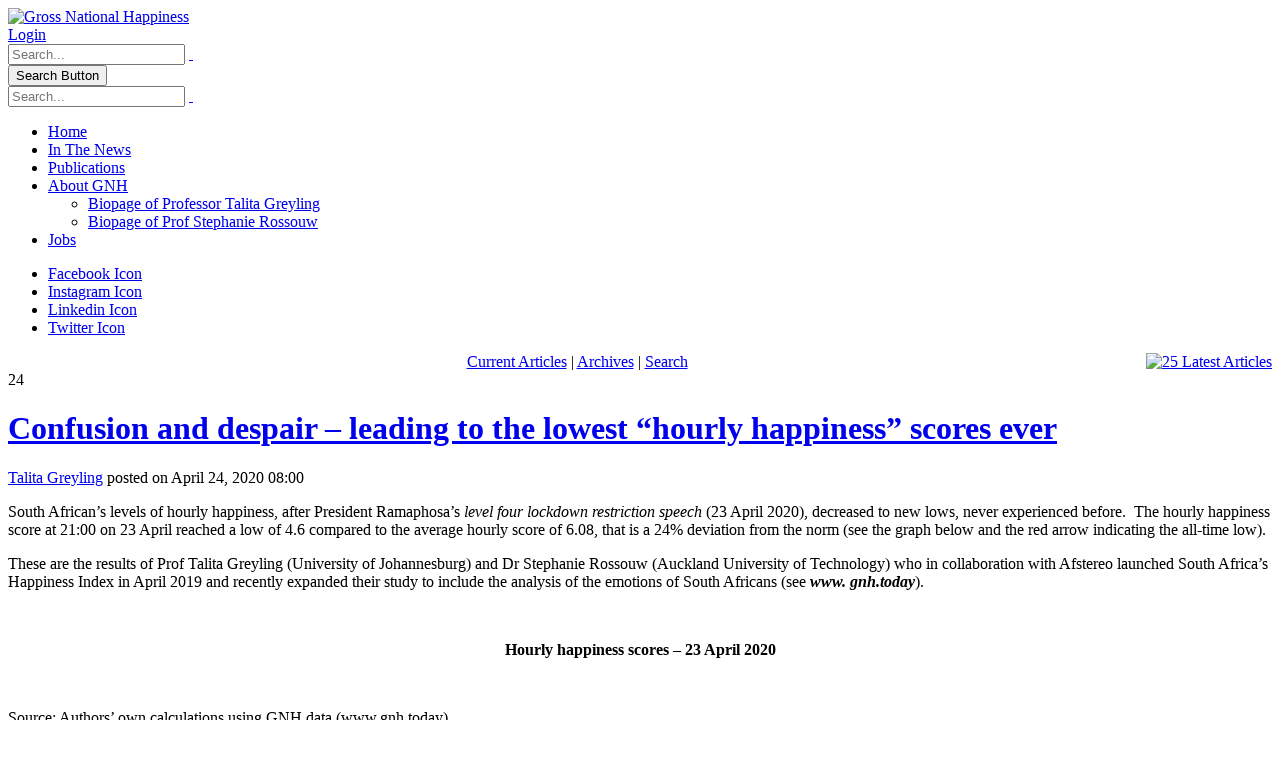

--- FILE ---
content_type: text/html; charset=utf-8
request_url: https://gnh.today/In-The-News/ID/25/Confusion-and-despair-leading-to-the-lowest-hourly-happiness-scores-ever
body_size: 10176
content:
<!DOCTYPE html>
<html  lang="en-US">
<head id="Head">
<!--*********************************************-->
<!-- DNN Platform - http://www.dnnsoftware.com   -->
<!-- Copyright (c) 2002-2018, by DNN Corporation -->
<!--*********************************************-->
<meta content="text/html; charset=UTF-8" http-equiv="Content-Type" />
<meta http-equiv="Cache-Control" content="no-cache, no-store, must-revalidate" />
<meta http-equiv="Pragma" content="no-cache" />
<meta http-equiv="Expires" content="0" /><title>
	Confusion and despair – leading to the lowest “hourly happiness” scores ever > Gross National Happiness
</title><meta id="MetaKeywords" name="KEYWORDS" content=" " /><meta id="MetaGenerator" name="GENERATOR" content="DotNetNuke " /><meta id="MetaRobots" name="ROBOTS" content="INDEX, FOLLOW" /><link href="/Resources/Shared/stylesheets/dnndefault/7.0.0/default.css?cdv=66" type="text/css" rel="stylesheet"/><link href="/DesktopModules/DnnForge%20-%20NewsArticles/module.css?cdv=66" type="text/css" rel="stylesheet"/><link href="/Resources/Search/SearchSkinObjectPreview.css?cdv=66" type="text/css" rel="stylesheet"/><link href="/Portals/_default/skins/porto/Home.base.css?cdv=66" type="text/css" rel="stylesheet"/><link href="/desktopmodules/dnnforge - newsarticles/includes/shadowbox/shadowbox.css?cdv=66" type="text/css" rel="stylesheet"/><link href="/Portals/_default/skins/porto/Home.theme.css?cdv=66" type="text/css" rel="stylesheet"/><script type="text/javascript" src="//maps.google.com/maps/api/js"></script><script src="/Resources/libraries/jQuery/03_02_01/jquery.js?cdv=66" type="text/javascript"></script><script src="/Resources/libraries/jQuery-Migrate/03_00_00/jquery-migrate.js?cdv=66" type="text/javascript"></script><script src="/Resources/libraries/jQuery-UI/01_12_01/jquery-ui.js?cdv=66" type="text/javascript"></script><link id="Template_400" rel="stylesheet" type="text/css" href="/DesktopModules/DnnForge - NewsArticles/Templates/Standard/Template.css" /><link rel="canonical" href="https://gnh.today/In-The-News/ID/25/Confusion-and-despair-leading-to-the-lowest-hourly-happiness-scores-ever"/><meta property="og:type" content="article" />
<meta property="og:title" content="Confusion and despair – leading to the lowest “hourly happiness” scores ever" />
<meta property="og:description" content="South African&rsquo;s levels of hourly happiness, after President Ramaphosa&rsquo;s level four lockdown restriction speech (23 April 2020), decreased to new lows, never experienced before.&nbsp; The hourly happiness score at 21:00 on 23 April reached a low of 4.6 compared to the average hourly score" />
<meta property="og:url" content="https://gnh.today/In-The-News/ID/25/Confusion-and-despair-leading-to-the-lowest-hourly-happiness-scores-ever" />

<link rel="wlwmanifest" type="application/wlwmanifest+xml" title="windows livewriter manifest" href="https://gnh.today:443/desktopmodules/dnnforge%20-%20newsarticles/api/metaweblog/wlwmanifest.xml" />

<link type="application/rsd+xml" rel="EditURI" title="RSD" href="https://gnh.today:443/desktopmodules/dnnforge%20-%20newsarticles/api/rsd.ashx?id=92&url=https://gnh.today/In-The-News" />
<!--[if IE 8 ]><script type="text/javascript">jQuery("html").addClass("ie ie8");</script><![endif]--><!--[if IE 9 ]><script type="text/javascript">jQuery("html").addClass("ie ie9");</script><![endif]--><!--[if IE]><link rel="stylesheet" type="text/css" href="/Portals/_default/skins/porto/Resources/css/ie.css" /><![endif]--><!--[if lte IE 8]><script src="/Portals/_default/skins/porto/Resources/js/respond.min.js"></script><script src="/Portals/_default/skins/porto/Resources/js/excanvas.min.js"></script><![endif]--><meta id="Porto_Viewport" name="viewport" content="width=device-width, initial-scale=1, minimum-scale=1 user-scalable=0" /><link rel='SHORTCUT ICON' href='/Portals/0/favicon.ico?ver=2022-07-24-153055-763' type='image/x-icon' /></head>
<body id="Body">
    
    <form method="post" action="/In-The-News/ID/25/Confusion-and-despair-leading-to-the-lowest-hourly-happiness-scores-ever" id="Form" enctype="multipart/form-data">
<div class="aspNetHidden">
<input type="hidden" name="__EVENTTARGET" id="__EVENTTARGET" value="" />
<input type="hidden" name="__EVENTARGUMENT" id="__EVENTARGUMENT" value="" />
<input type="hidden" name="__VIEWSTATE_CACHEKEY" id="__VIEWSTATE_CACHEKEY" value="VS_15thmx1dmd3nyk4mjwyv0p4m_639042871126877337" />
<input type="hidden" name="__VIEWSTATE" id="__VIEWSTATE" value="" />
</div>

<script type="text/javascript">
//<![CDATA[
var theForm = document.forms['Form'];
if (!theForm) {
    theForm = document.Form;
}
function __doPostBack(eventTarget, eventArgument) {
    if (!theForm.onsubmit || (theForm.onsubmit() != false)) {
        theForm.__EVENTTARGET.value = eventTarget;
        theForm.__EVENTARGUMENT.value = eventArgument;
        theForm.submit();
    }
}
//]]>
</script>


<script src="/WebResource.axd?d=pynGkmcFUV3thlaRSJ0oB1zKVGypF8rq8DXaWHWsfWZHV7DkLD0raGixIdc1&amp;t=638042333342733530" type="text/javascript"></script>


<script src="/ScriptResource.axd?d=NJmAwtEo3Iqgza7nIFCegFcXIYuORYt9VfUQDRkvKzDZkwPaiODWsULXa9m34cKsat2If0Q_QyFrqpvT5h55VOi-MOmoDq1L14dKKsF_kOzk3L4deg0lOCRWIubF9W11G5575g2&amp;t=d41bf5a" type="text/javascript"></script>
<script src="/ScriptResource.axd?d=dwY9oWetJoIwi9EHYP3ncvUAWXm76IVTtq_T3pZj3HOvSVdrcGVCs78MOzT7C8gBNfkPcLLfhNbepNcfHtfDyRMPGiaBitULngs-lXQrRqhqlpceLNy_hH7kMPtgEU0H72fVMx0x2wRGKgrd0&amp;t=d41bf5a" type="text/javascript"></script>
<div class="aspNetHidden">

	<input type="hidden" name="__VIEWSTATEENCRYPTED" id="__VIEWSTATEENCRYPTED" value="" />
	<input type="hidden" name="__EVENTVALIDATION" id="__EVENTVALIDATION" value="TBTlT4/OQdBxmZoURXyJMcYrwJP4A0RLXgD1ELtrwBW3EKGE3GaMTIOqO8MlDTJXPr+6IFCSqv2TGDc2xavl/GLe1uGZaWSgHYQKeChv38zAsVSxY9UBER1IvJkIb9O9S2AYRHHOyvWasViOIipHza8yLqXxVKLdFpv/BcRWhwKwYy72Iz3OUL3EVFIzVMzlitIXpg==" />
</div><script src="/js/dnn.js?cdv=66" type="text/javascript"></script><script src="/js/dnn.modalpopup.js?cdv=66" type="text/javascript"></script><script src="/desktopmodules/dnnforge - newsarticles/includes/shadowbox/shadowbox.js?cdv=66" type="text/javascript"></script><script src="/js/dnncore.js?cdv=66" type="text/javascript"></script><script src="/Resources/Search/SearchSkinObjectPreview.js?cdv=66" type="text/javascript"></script><script src="/js/dnn.servicesframework.js?cdv=66" type="text/javascript"></script><script src="/Portals/_default/skins/porto/Resources/Menu/menu.min.js?cdv=66" type="text/javascript"></script>
<script type="text/javascript">
//<![CDATA[
Sys.WebForms.PageRequestManager._initialize('ScriptManager', 'Form', [], [], [], 90, '');
//]]>
</script>

        
        
        <script type="text/javascript">jQuery(document).ready(function () { jQuery('#login').find('a').removeAttr('onclick'); });</script><script data-token='loader'>jQuery('body').removeClass('loading-overlay-showing').removeAttr('data-loading-overlay data-plugin-options');</script>
<link id="font" href="//fonts.googleapis.com/css?family=Open+Sans:300,400,600,700,800%7CShadows+Into+Light" rel="stylesheet" type="text/css">
<div class="wrapper" canvas="containers">
	<div class="body">
		<div id="SkipContent"></div>
		<div class="mini-widgets">
			<div class="container">
				<div class="row">
					<div class="col-md-4 text-left">
						<div id="dnn_HeaderLeftPane" class="DNNEmptyPane">
						</div>
					</div>
					<div class="col-md-4 text-center">
						<div id="dnn_HeaderCenterPane" class="DNNEmptyPane">
						</div>
					</div>
					<div class="col-md-4 text-right">
						<div id="dnn_HeaderRightPane" class="DNNEmptyPane">
						</div>
					</div>
				</div>
			</div>
		</div>
		
			<header class="flat-header" id="header">
				<div class="header-body">
					<div class="header-container container">
						<div class="header-row">
							<div class="header-column">
								<div class="header-row">
									<div class="logo">
										<a id="dnn_LOGO1_hypLogo" title="Gross National Happiness" href="https://gnh.today/"><img id="dnn_LOGO1_imgLogo" src="/Portals/0/GNH-Logo-2022.png?ver=2022-07-24-152708-253" alt="Gross National Happiness" /></a>
									</div>
								</div>
							</div>
							<div class="header-column justify-content-end">
								<div class="header-row header-nav">
									<nav class="header-nav-top">
										<div class="gtranslator"></div>
										<div class="language">
											<div class="language-object" >


</div>
										</div>
										<div id="login">
											

<div id="dnn_dnnLogin_loginGroup" class="loginGroup">
    <a id="dnn_dnnLogin_enhancedLoginLink" title="Login" class="LoginLink" rel="nofollow" onclick="return dnnModal.show(&#39;https://gnh.today/Login?returnurl=/In-The-News/ID/25/Confusion-and-despair-leading-to-the-lowest-hourly-happiness-scores-ever&amp;popUp=true&#39;,/*showReturn*/true,300,650,true,&#39;&#39;)" href="https://gnh.today/Login?returnurl=%2fIn-The-News%2fID%2f25%2fConfusion-and-despair-leading-to-the-lowest-hourly-happiness-scores-ever">Login</a>
</div>
										</div>
									</nav>
									<div class="search">
										<div class="input-group">
											<span id="dnn_dnnSearch_ClassicSearch">
    
    
    <span class="searchInputContainer" data-moreresults="See More Results" data-noresult="No Results Found">
        <input name="dnn$dnnSearch$txtSearch" type="text" maxlength="255" size="20" id="dnn_dnnSearch_txtSearch" class="NormalTextBox" aria-label="Search" autocomplete="off" placeholder="Search..." />
        <a class="dnnSearchBoxClearText" title="Clear search text"></a>
    </span>
    <a id="dnn_dnnSearch_cmdSearch" class="icon-search" href="javascript:__doPostBack(&#39;dnn$dnnSearch$cmdSearch&#39;,&#39;&#39;)"> </a>
</span>


<script type="text/javascript">
    $(function() {
        if (typeof dnn != "undefined" && typeof dnn.searchSkinObject != "undefined") {
            var searchSkinObject = new dnn.searchSkinObject({
                delayTriggerAutoSearch : 400,
                minCharRequiredTriggerAutoSearch : 2,
                searchType: 'S',
                enableWildSearch: true,
                cultureCode: 'en-US',
                portalId: -1
                }
            );
            searchSkinObject.init();
            
            
            // attach classic search
            var siteBtn = $('#dnn_dnnSearch_SiteRadioButton');
            var webBtn = $('#dnn_dnnSearch_WebRadioButton');
            var clickHandler = function() {
                if (siteBtn.is(':checked')) searchSkinObject.settings.searchType = 'S';
                else searchSkinObject.settings.searchType = 'W';
            };
            siteBtn.on('change', clickHandler);
            webBtn.on('change', clickHandler);
            
            
        }
    });
</script>

										</div>
									</div>
								</div>
								<div class="header-row header-nav-main">
									<button type="button" class="btn mini-search" data-toggle="collapse" data-target=".search-block">
										<em class="fas fa-search"></em><span class="btn-text-indent">Search Button</span>
									</button>
									<div class="search-block collapse">
										<span id="dnn_MiniSearch1_ClassicSearch">
    
    
    <span class="searchInputContainer" data-moreresults="See More Results" data-noresult="No Results Found">
        <input name="dnn$MiniSearch1$txtSearch" type="text" maxlength="255" size="20" id="dnn_MiniSearch1_txtSearch" class="NormalTextBox" aria-label="Search" autocomplete="off" placeholder="Search..." />
        <a class="dnnSearchBoxClearText" title="Clear search text"></a>
    </span>
    <a id="dnn_MiniSearch1_cmdSearch" class="icon-search" href="javascript:__doPostBack(&#39;dnn$MiniSearch1$cmdSearch&#39;,&#39;&#39;)"> </a>
</span>


<script type="text/javascript">
    $(function() {
        if (typeof dnn != "undefined" && typeof dnn.searchSkinObject != "undefined") {
            var searchSkinObject = new dnn.searchSkinObject({
                delayTriggerAutoSearch : 400,
                minCharRequiredTriggerAutoSearch : 2,
                searchType: 'S',
                enableWildSearch: true,
                cultureCode: 'en-US',
                portalId: -1
                }
            );
            searchSkinObject.init();
            
            
            // attach classic search
            var siteBtn = $('#dnn_MiniSearch1_SiteRadioButton');
            var webBtn = $('#dnn_MiniSearch1_WebRadioButton');
            var clickHandler = function() {
                if (siteBtn.is(':checked')) searchSkinObject.settings.searchType = 'S';
                else searchSkinObject.settings.searchType = 'W';
            };
            siteBtn.on('change', clickHandler);
            webBtn.on('change', clickHandler);
            
            
        }
    });
</script>

									</div>
									<button type="button" class="btn btn-responsive-nav btn-inverse" data-toggle="collapse" data-target=".nav-main-collapse" style="display: none;">
										<em class="fas fa-bars"></em><span class="btn-text-indent">Button</span>
									</button>
									<div class="header-nav-main-effect">
										<div class="navbar-collapse nav-main-collapse collapse">
											<nav class="nav-main mega-menu ddrmenu"><ul class="nav nav-pills nav-main" id="mainMenu">
    <li data-col="" class=" dropdown-full-color dropdown-primary"><a href="https://gnh.today/">Home</a></li>
    <li data-col="" class="active dropdown-full-color dropdown-primary"><a href="https://gnh.today/In-The-News">In The News</a></li>
    <li data-col="" class=" dropdown-full-color dropdown-primary"><a href="https://gnh.today/Publications">Publications</a></li>
    <li data-col="" class="dropdown dropdown-full-color dropdown-primary"><a href="https://gnh.today/About-GNH" class="dropdown-toggle">About GNH</a><ul class="dropdown-menu">
        <li><a href="https://gnh.today/About-GNH/Biopage-of-Professor-Talita-Greyling">Biopage of Professor Talita Greyling</a></li>
        <li><a href="https://gnh.today/About-GNH/Biopage-of-Prof-Stephanie-Rossouw">Biopage of Prof Stephanie Rossouw</a></li>
      </ul>
    </li>
    <li data-col="" class=" dropdown-full-color dropdown-primary"><a href="https://gnh.today/Jobs">Jobs</a></li>
  </ul></nav>
										</div>
									</div>
									<div class="social-icons">
										<ul class="social-icons new"><li class="facebook"><a href="https://www.facebook.com/GNH.TODAY" target="_blank" title="Facebook">Facebook Icon</a></li>
<li class="instagram"><a href="https://www.instagram.com/gnh.today/" target="_blank" title="Instagram">Instagram Icon</a></li>
<li class="linkedin"><a href="https://www.linkedin.com/company/gnhtoday/" target="_blank" title="Linkedin">Linkedin Icon</a></li>
<li class="twitter"><a href="https://twitter.com/GnhToday" target="_blank" title="Twitter">Twitter Icon</a></li>
</ul>
									</div>
								</div>
							</div>
						</div>
					</div>
				</div>
			</header>
		
		
		
		
		
		
		
		
		
		<div role="main" class="main">
			
			
			<div id="dnn_ContentPaneFull" class="DNNEmptyPane">
			</div>
			<div class="container">
				<div class="row">
					<div class="col-md-12">
						<div id="dnn_contentPane">
						<div class="DnnModule DnnModule-DnnForge-NewsArticles DnnModule-400"><a name="400"></a><div id="dnn_ctr400_ContentPane">
<!-- Start_Module_400 --><div id="dnn_ctr400_ModuleContent" class="DNNModuleContent ModDnnForgeNewsArticlesC">
	<!--CDF(Javascript|/desktopmodules/dnnforge - newsarticles/includes/shadowbox/shadowbox.js?cdv=66|DnnBodyProvider|100)-->
<!--CDF(Css|/desktopmodules/dnnforge - newsarticles/includes/shadowbox/shadowbox.css?cdv=66|DnnPageHeaderProvider|100)-->

<div class="NewsArticles">
    <!-- Menu.Item -->
<div class="Normal" align="center">
	
    <span style="float: right;">
        <a rel="nofollow" href="/DesktopModules/DnnForge%20-%20NewsArticles/Rss.aspx?TabID=39&amp;ModuleID=400&amp;MaxCount=25">
            <img src="/DesktopModules/DnnForge - NewsArticles/Templates/Standard/Images/rssbutton.gif" alt="25 Latest Articles" style="border-width: 0px;"/>
        </a>
    </span>	
	 
	<a href="https://gnh.today/In-The-News" class="MenuTopSelected">Current   Articles</a> 
	|
	<a href="https://gnh.today/In-The-News/articleType/Archives" class="MenuTop">Archives</a> 
	|
	<a href="https://gnh.today/In-The-News/articleType/Search" class="MenuTop">Search</a> 

		
			
	
</div>




<!-- View.Item -->
<div class="article">

    <div class="articleCalendar articleCalendarIcon-04">
        <div class="articleCalendarDay">24</div>
    </div>
    <div class="articleHeadline"><h1><a href="https://gnh.today/In-The-News/ID/25/Confusion-and-despair-leading-to-the-lowest-hourly-happiness-scores-ever">Confusion and despair – leading to the lowest “hourly happiness” scores ever</a></h1></div>
    <div class="articleAuthor Normal"><a href="https://gnh.today/In-The-News/articleType/AuthorView/authorID/3">Talita Greyling</a> posted on April 24, 2020 08:00</div>

    <div class="articleEntry Normal">
        <p>South African&rsquo;s levels of hourly happiness, after President Ramaphosa&rsquo;s <em>level four lockdown restriction speech</em> (23 April 2020), decreased to new lows, never experienced before.&nbsp; The hourly happiness score at 21:00 on 23 April reached a low of 4.6 compared to the average hourly score of 6.08, that is a 24% deviation from the norm (see the graph below and the red arrow indicating the all-time low).</p>

<p>These are the results of Prof Talita Greyling (University of Johannesburg) and Dr Stephanie Rossouw (Auckland University of Technology) who in collaboration with Afstereo launched South Africa&rsquo;s Happiness Index in April 2019 and recently expanded their study to include the analysis of the emotions of South Africans (see <strong><em>www. gnh.today</em></strong>).&nbsp;</p>

<p>&nbsp;</p>

<p align="center"><strong>Hourly happiness scores &ndash; 23 April 2020</strong></p>

<p align="center"><img alt="" src="/Portals/0/Articles/24Apr2020/24Apr2020.png?ver=2020-04-24-113546-197" style="width: 800px; height: 368px;" title="" /></p>

<p>Source: Authors&rsquo; own calculations using GNH data (www.gnh.today)</p>

<p align="center">&nbsp;</p>

<p>On 23 April, South African&rsquo;s eagerly awaited the announcement of the President to ease (or remove) lockdown restrictions, the hourly happiness scores soared to levels above the norm, revealing the positive expectations, from 17:00 in the afternoon.</p>

<p>However, the higher levels of positive sentiment were soon crushed by the announcements of the level four restrictions, which was not the &ldquo;good news&rdquo; which was expected.&nbsp; We saw hourly happiness scores dropping to below the norm, during and after the president&rsquo;s speech.</p>

<p>Considering the analysis of the emotions of South Africans, it was interesting that the emotions &ldquo;anger&rdquo; and &ldquo;fear&rdquo; did not change much from the norm, however, joy decreased significantly from 17% to only 11% and distrust (despair)/trust showed an unprecedented increase from 19% to 39%.</p>

<p>What did the tweets reveal?</p>

<ol>
 <li>The central theme (emotion) of the tweets can be summarised by the following two tweets: &ldquo;I am lost as f&hellip;..k, Mr President and &ldquo;This is where we are losing the fight&rdquo;.</li>
 <li>From the tweets it is clear that people are very concerned that they cannot go back to work, as many are stuck at home and cannot travel to the provinces in which they are employed.</li>
 <li>A similar concern is related to children that went home before the lockdown and with the travel restrictions cannot go back to the province where they are schooled and do not have the necessary technology to attend &ldquo;online&rdquo; teaching</li>
 <li>Another major tweet topic is the fact that people are allowed to buy cigarettes, but alcohol sales are forbidden.</li>
 <li>Major concerns are raised about the economic impact of the lockdown restrictions, among other people losing their jobs and limited trading allowed.</li>
 <li>Interesting is the many tweets mentioning President Ramaphosa&rsquo;s mishap with fitting his mask, just before the speech.&nbsp; The tweets showed sympathy, mentioning that the president &ldquo;looks very tired&rdquo; and him struggling with the mask is evidence of his exhaustion.&nbsp;&nbsp;</li>
</ol>

<p>As the population of South Africa realises that COVID-19 is far from over, and that the nation will be challenged as never before, it is necessary to encourage and motivate the people, so that the nation can rediscover their positive and resilient nature, which they are known for, and beat the pandemic.</p>

<p>&nbsp;</p>

<p><strong>Prof Talita Greyling (</strong><a href="mailto:talitag@uj.ac.za"><strong>talitag@uj.ac.za</strong></a><strong>)</strong></p>

<p><em>Wellbeing Economist, University of Johannesburg, Board of directors International Society of Quality of Life Studies, Co-editor Journal of Happiness Studies.</em></p>

<p><strong>Dr Stephanié Rossouw (</strong><a href="mailto:stephanie.rossouw@aut.ac.nz"><strong>stephanie.rossouw@aut.ac.nz</strong></a><strong>) </strong></p>

<p><em>Wellbeing Economist, Auckland University of Technology, Vice-President Finance for International Society of Quality of Life Studies, Editor Journal of Happiness Studies.&nbsp; </em></p>

<p><strong>Technical Support by AFSTEREO.</strong></p>

        
        
    </div>
    
    
    
    

    <div class="Normal">
        Actions: 
        <a rel="nofollow" href="mailto:?subject=Confusion and despair – leading to the lowest “hourly happiness” scores ever&amp;body=Thought you might like this: https://gnh.today/In-The-News/ID/25/Confusion-and-despair-leading-to-the-lowest-hourly-happiness-scores-ever">E-mail</a> | 
        <a rel="bookmark" href="https://gnh.today/In-The-News/ID/25/Confusion-and-despair-leading-to-the-lowest-hourly-happiness-scores-ever">Permalink</a> | 
        
    </div>

</div>













<script type="text/javascript">
    var naArticleId=-1;
    $('.NewsArticles a[href]').filter(function () {
        return /(jpg|gif|png)$/.test($(this).attr('href'));
    }).attr('rel', 'shadowbox[' + naArticleId.toString() + ']');
    
    Shadowbox.init({
        handleOversize: "drag"
    });
</script>
</div>
</div><!-- End_Module_400 --></div>
</div><div class="DnnModule DnnModule-DNN_HTML DnnModule-403"><a name="403"></a><div id="dnn_ctr403_ContentPane"><!-- Start_Module_403 --><div id="dnn_ctr403_ModuleContent" class="DNNModuleContent ModDNNHTMLC">
	<div id="dnn_ctr403_HtmlModule_lblContent" class="Normal normalCheckBox">
	<!-- Global site tag (gtag.js) - Google Analytics --><script async src="https://www.googletagmanager.com/gtag/js?id=UA-15327409-14"></script><script>
  window.dataLayer = window.dataLayer || [];
  function gtag(){dataLayer.push(arguments);}
  gtag('js', new Date());

  gtag('config', 'UA-15327409-14');
</script>
</div>

</div><!-- End_Module_403 --></div>
</div></div>
					</div>
				</div>
			</div>
			<div id="dnn_TopPaneFull" class="DNNEmptyPane">
			</div>
			<div id="dnn_TopUpperPaneFull" class="DNNEmptyPane">
			</div>
			<div class="container">
				<div class="row">
					<div class="col-md-12">
						<div id="dnn_TopPane" class="DNNEmptyPane">
						</div>
					</div>
				</div>
			</div>
			<div id="dnn_TopLowerPaneFull" class="DNNEmptyPane">
			</div>
			<div class="container">
				<div class="row">
					<div class="col-md-3">
						<div id="dnn_TopLeftSidebar" class="DNNEmptyPane">
						</div>
					</div>
					<div class="col-md-9">
						<div id="dnn_TopLeftSidebarOuter" class="DNNEmptyPane">
						</div>
					</div>
				</div>
				<div class="row">
					<div class="col-md-9">
						<div id="dnn_TopRightSidebarOuter" class="DNNEmptyPane">
						</div>
					</div>
					<div class="col-md-3">
						<div id="dnn_TopRightSidebar" class="DNNEmptyPane">
						</div>
					</div>
				</div>
				<div class="row">
					<div class="col-md-3">
						<div id="dnn_TopLeftOuter" class="DNNEmptyPane">
						</div>
					</div>
					<div class="col-md-3">
						<div id="dnn_TopLeftInner" class="DNNEmptyPane">
						</div>
					</div>
					<div class="col-md-3">
						<div id="dnn_TopRightInner" class="DNNEmptyPane">
						</div>
					</div>
					<div class="col-md-3">
						<div id="dnn_TopRightOuter" class="DNNEmptyPane">
						</div>
					</div>
				</div>
				<div class="row">
					<div class="col-md-4">
						<div id="dnn_TopLeftPane" class="DNNEmptyPane">
						</div>
					</div>
					<div class="col-md-4">
						<div id="dnn_TopMiddlePane" class="DNNEmptyPane">
						</div>
					</div>
					<div class="col-md-4">
						<div id="dnn_TopRightPane" class="DNNEmptyPane">
						</div>
					</div>
				</div>
			</div>
			<div id="dnn_MiddlePaneFull" class="DNNEmptyPane">
			</div>
			<div class="container">
				<div class="row">
					<div class="col-md-12">
						<div id="dnn_MiddlePane" class="DNNEmptyPane">
						</div>
					</div>
				</div>
				<div class="row">
					<div class="col-md-3">
						<div id="dnn_LeftShortPane" class="DNNEmptyPane">
						</div>
					</div>
					<div class="col-md-6">
						<div id="dnn_CenterPane" class="DNNEmptyPane">
						</div>
					</div>
					<div class="col-md-3">
						<div id="dnn_RightShortPane" class="DNNEmptyPane">
						</div>
					</div>
				</div>
				<div class="row">
					<div class="col-md-8">
						<div id="dnn_RightSidebarOuter" class="DNNEmptyPane">
						</div>
					</div>
					<div class="col-md-4">
						<div id="dnn_RightSidebar" class="DNNEmptyPane">
						</div>
					</div>
				</div>
				<div class="row">
					<div class="col-md-4">
						<div id="dnn_LeftSidebar" class="DNNEmptyPane">
						</div>
					</div>
					<div class="col-md-8">
						<div id="dnn_LeftSidebarOuter" class="DNNEmptyPane">
						</div>
					</div>
				</div>
				<div class="row">
					<div class="col-md-6">
						<div id="dnn_LeftPane" class="DNNEmptyPane">
						</div>
					</div>
					<div class="col-md-6">
						<div id="dnn_RightPane" class="DNNEmptyPane">
						</div>
					</div>
				</div>
				<div class="row">
					<div class="col-md-4">
						<div id="dnn_BottomLeftPane" class="DNNEmptyPane">
						</div>
					</div>
					<div class="col-md-4">
						<div id="dnn_BottomCenterPane" class="DNNEmptyPane">
						</div>
					</div>
					<div class="col-md-4">
						<div id="dnn_BottomRightPane" class="DNNEmptyPane">
						</div>
					</div>
				</div>
				<div class="row">
					<div class="col-md-12">
						<div id="dnn_ContentLowerPane" class="DNNEmptyPane">
						</div>
					</div>
				</div>
				<div class="row">
					<div class="col-md-12">
						<div id="dnn_BottomPane" class="DNNEmptyPane">
						</div>
					</div>
				</div>
			</div>
		</div>
		<div id="dnn_BottomPaneFull" class="DNNEmptyPane">
		</div>
		<footer id="footer">
			<div class="container">
				<div class="row">
					<div class="col-md-12">
						<div id="dnn_FooterTop" class="DNNEmptyPane">
						</div>
					</div>
				</div>
				<div class="row">
					<div class="col-md-6">
						<div id="dnn_FooterLeft" class="DNNEmptyPane">
						</div>
					</div>
					<div class="col-md-6">
						<div id="dnn_FooterRight" class="DNNEmptyPane">
						</div>
					</div>
				</div>
				<div class="row">
					<div class="col-md-4">
						<div id="dnn_FooterLeftPane" class="DNNEmptyPane">
						</div>
					</div>
					<div class="col-md-4">
						<div id="dnn_FooterCenterPane" class="DNNEmptyPane">
						</div>
					</div>
					<div class="col-md-4">
						<div id="dnn_FooterRightPane" class="DNNEmptyPane">
						</div>
					</div>
				</div>
				<div class="row">
					<div class="col-md-3">
						<div id="dnn_FooterLeftOuter" class="DNNEmptyPane">
						</div>
					</div>
					<div class="col-md-3">
						<div id="dnn_FooterLeftInner" class="DNNEmptyPane">
						</div>
					</div>
					<div class="col-md-3">
						<div id="dnn_FooterRightInner" class="DNNEmptyPane">
						</div>
					</div>
					<div class="col-md-3">
						<div id="dnn_FooterRightOuter" class="DNNEmptyPane">
						</div>
					</div>
				</div>
				<div class="row">
					<div class="col-md-12">
						<div id="dnn_FooterBottom" class="DNNEmptyPane">
						</div>
					</div>
				</div>
			</div>
			<div class="footer-copyright">
				<div class="container">
					<div class="row">
						<div class="col-md-12">
							<span class="copyright">&copy;</span>
							<span id="dnn_dnnCopyright_lblCopyright" class="copyright">Copyright 2019 by AFSTEREO (Pty) Ltd</span>

							<a id="dnn_dnnTerms_hypTerms" class="terms" rel="nofollow" href="https://gnh.today/Terms">Terms Of Use</a>
							<a id="dnn_dnnPrivacy_hypPrivacy" class="privacy" rel="nofollow" href="https://gnh.today/Privacy">Privacy Statement</a>
						</div>
					</div>
				</div>
			</div>
		</footer>
		
		<div class="layout_trigger">
		</div>
	</div>
</div>

<script type="text/javascript">jQuery('#login').find('a').removeAttr('onclick'); jQuery('#login').children('a').removeAttr('onclick');</script>
        <input name="ScrollTop" type="hidden" id="ScrollTop" />
        <input name="__dnnVariable" type="hidden" id="__dnnVariable" autocomplete="off" value="`{`__scdoff`:`1`,`sf_siteRoot`:`/`,`sf_tabId`:`39`}" />
        <input name="__RequestVerificationToken" type="hidden" value="8RbfBUefurpc2mHAdkWQQ7hFyumaYBv27G3dK2oLdluRoiy9GIxHpglgTvriQvgcojX09g2" /><script src="/Portals/_default/skins/porto/Home.base.js?cdv=66" type="text/javascript"></script><script src="/Portals/_default/skins/porto/Home.js?cdv=66" type="text/javascript"></script>
    </form>
    <!--CDF(Javascript|/js/dnncore.js?cdv=66|DnnBodyProvider|100)--><!--CDF(Javascript|/js/dnn.modalpopup.js?cdv=66|DnnBodyProvider|50)--><!--CDF(Css|/Resources/Shared/stylesheets/dnndefault/7.0.0/default.css?cdv=66|DnnPageHeaderProvider|5)--><!--CDF(Css|/DesktopModules/DnnForge%20-%20NewsArticles/module.css?cdv=66|DnnPageHeaderProvider|10)--><!--CDF(Css|/DesktopModules/DnnForge%20-%20NewsArticles/module.css?cdv=66|DnnPageHeaderProvider|10)--><!--CDF(Css|/Portals/_default/skins/porto/Home.base.css?cdv=66|DnnPageHeaderProvider|99)--><!--CDF(Javascript|/Portals/_default/skins/porto/Home.base.js?cdv=66|DnnFormBottomProvider|100)--><!--CDF(Css|/Portals/_default/skins/porto/Home.theme.css?cdv=66|DnnPageHeaderProvider|101)--><!--CDF(Javascript|/Portals/_default/skins/porto/Home.js?cdv=66|DnnFormBottomProvider|102)--><!--CDF(Css|/Resources/Search/SearchSkinObjectPreview.css?cdv=66|DnnPageHeaderProvider|10)--><!--CDF(Javascript|/Resources/Search/SearchSkinObjectPreview.js?cdv=66|DnnBodyProvider|100)--><!--CDF(Css|/Resources/Search/SearchSkinObjectPreview.css?cdv=66|DnnPageHeaderProvider|10)--><!--CDF(Javascript|/Resources/Search/SearchSkinObjectPreview.js?cdv=66|DnnBodyProvider|100)--><!--CDF(Css|/Resources/Search/SearchSkinObjectPreview.css?cdv=66|DnnPageHeaderProvider|10)--><!--CDF(Javascript|/Resources/Search/SearchSkinObjectPreview.js?cdv=66|DnnBodyProvider|100)--><!--CDF(Css|/Resources/Search/SearchSkinObjectPreview.css?cdv=66|DnnPageHeaderProvider|10)--><!--CDF(Javascript|/Resources/Search/SearchSkinObjectPreview.js?cdv=66|DnnBodyProvider|100)--><!--CDF(Css|/Resources/Search/SearchSkinObjectPreview.css?cdv=66|DnnPageHeaderProvider|10)--><!--CDF(Javascript|/Resources/Search/SearchSkinObjectPreview.js?cdv=66|DnnBodyProvider|100)--><!--CDF(Css|/Resources/Search/SearchSkinObjectPreview.css?cdv=66|DnnPageHeaderProvider|10)--><!--CDF(Javascript|/Resources/Search/SearchSkinObjectPreview.js?cdv=66|DnnBodyProvider|100)--><!--CDF(Css|/Resources/Search/SearchSkinObjectPreview.css?cdv=66|DnnPageHeaderProvider|10)--><!--CDF(Javascript|/Resources/Search/SearchSkinObjectPreview.js?cdv=66|DnnBodyProvider|100)--><!--CDF(Css|/Resources/Search/SearchSkinObjectPreview.css?cdv=66|DnnPageHeaderProvider|10)--><!--CDF(Javascript|/Resources/Search/SearchSkinObjectPreview.js?cdv=66|DnnBodyProvider|100)--><!--CDF(Css|/Resources/Search/SearchSkinObjectPreview.css?cdv=66|DnnPageHeaderProvider|10)--><!--CDF(Javascript|/Resources/Search/SearchSkinObjectPreview.js?cdv=66|DnnBodyProvider|100)--><!--CDF(Css|/Resources/Search/SearchSkinObjectPreview.css?cdv=66|DnnPageHeaderProvider|10)--><!--CDF(Javascript|/Resources/Search/SearchSkinObjectPreview.js?cdv=66|DnnBodyProvider|100)--><!--CDF(Css|/Resources/Search/SearchSkinObjectPreview.css?cdv=66|DnnPageHeaderProvider|10)--><!--CDF(Javascript|/Resources/Search/SearchSkinObjectPreview.js?cdv=66|DnnBodyProvider|100)--><!--CDF(Css|/Resources/Search/SearchSkinObjectPreview.css?cdv=66|DnnPageHeaderProvider|10)--><!--CDF(Javascript|/Resources/Search/SearchSkinObjectPreview.js?cdv=66|DnnBodyProvider|100)--><!--CDF(Css|/Resources/Search/SearchSkinObjectPreview.css?cdv=66|DnnPageHeaderProvider|10)--><!--CDF(Javascript|/Resources/Search/SearchSkinObjectPreview.js?cdv=66|DnnBodyProvider|100)--><!--CDF(Css|/Resources/Search/SearchSkinObjectPreview.css?cdv=66|DnnPageHeaderProvider|10)--><!--CDF(Javascript|/Resources/Search/SearchSkinObjectPreview.js?cdv=66|DnnBodyProvider|100)--><!--CDF(Css|/Resources/Search/SearchSkinObjectPreview.css?cdv=66|DnnPageHeaderProvider|10)--><!--CDF(Javascript|/Resources/Search/SearchSkinObjectPreview.js?cdv=66|DnnBodyProvider|100)--><!--CDF(Css|/Resources/Search/SearchSkinObjectPreview.css?cdv=66|DnnPageHeaderProvider|10)--><!--CDF(Javascript|/Resources/Search/SearchSkinObjectPreview.js?cdv=66|DnnBodyProvider|100)--><!--CDF(Javascript|/js/dnn.js?cdv=66|DnnBodyProvider|12)--><!--CDF(Javascript|/js/dnn.servicesframework.js?cdv=66|DnnBodyProvider|100)--><!--CDF(Javascript|/Portals/_default/skins/porto/Resources/Menu/menu.min.js?cdv=66|DnnBodyProvider|100)--><!--CDF(Javascript|/Resources/libraries/jQuery/03_02_01/jquery.js?cdv=66|DnnPageHeaderProvider|5)--><!--CDF(Javascript|/Resources/libraries/jQuery-Migrate/03_00_00/jquery-migrate.js?cdv=66|DnnPageHeaderProvider|6)--><!--CDF(Javascript|/Resources/libraries/jQuery-UI/01_12_01/jquery-ui.js?cdv=66|DnnPageHeaderProvider|10)-->
    
</body>
</html>